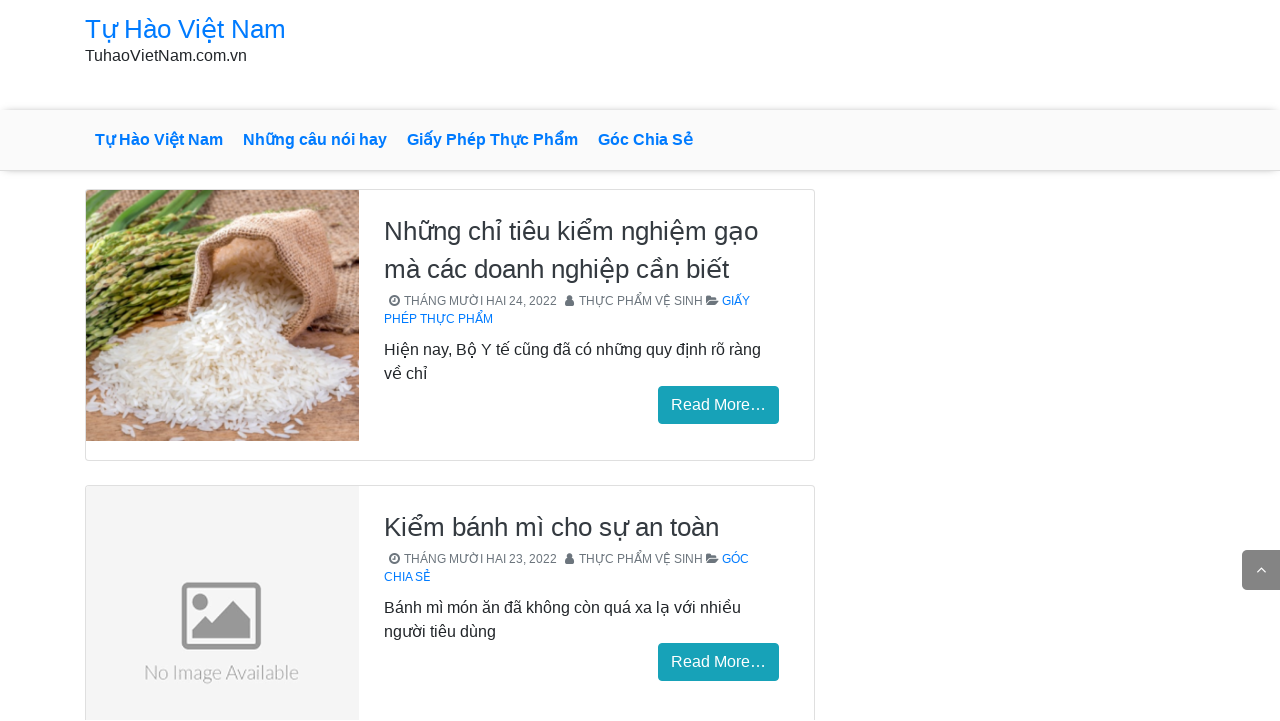

--- FILE ---
content_type: text/html; charset=UTF-8
request_url: https://tuhaovietnam.com.vn/page/9
body_size: 7089
content:
<!doctype html>
<html lang="vi" prefix="og: https://ogp.me/ns#">
<head>
	<meta charset="UTF-8">
	<meta name="viewport" content="width=device-width, initial-scale=1">
	<link rel="profile" href="https://gmpg.org/xfn/11">

	
<!-- Search Engine Optimization by Rank Math - https://s.rankmath.com/home -->
<title>Tự Hào Việt Nam - Page 9 of 13 - TuhaoVietNam.com.vn</title>
<meta name="description" content="TuhaoVietNam.com.vn"/>
<meta name="robots" content="index, follow"/>
<link rel="canonical" href="https://tuhaovietnam.com.vn/page/9" />
<link rel="prev" href="https://tuhaovietnam.com.vn/page/8" />
<link rel="next" href="https://tuhaovietnam.com.vn/page/10" />
<meta property="og:locale" content="vi_VN" />
<meta property="og:type" content="website" />
<meta property="og:title" content="Tự Hào Việt Nam - Page 9 of 13 - TuhaoVietNam.com.vn" />
<meta property="og:description" content="TuhaoVietNam.com.vn" />
<meta property="og:url" content="https://tuhaovietnam.com.vn/page/9" />
<meta property="og:site_name" content="Tự Hào Việt Nam" />
<meta name="twitter:card" content="summary_large_image" />
<meta name="twitter:title" content="Tự Hào Việt Nam - Page 9 of 13 - TuhaoVietNam.com.vn" />
<meta name="twitter:description" content="TuhaoVietNam.com.vn" />
<script type="application/ld+json" class="rank-math-schema">{"@context":"https://schema.org","@graph":[{"@type":"Organization","@id":"https://tuhaovietnam.com.vn/#organization","name":"T\u1ef1 H\u00e0o Vi\u1ec7t Nam","url":"https://tuhaovietnam.com.vn"},{"@type":"WebSite","@id":"https://tuhaovietnam.com.vn/#website","url":"https://tuhaovietnam.com.vn","name":"T\u1ef1 H\u00e0o Vi\u1ec7t Nam","publisher":{"@id":"https://tuhaovietnam.com.vn/#organization"},"inLanguage":"vi"},{"@type":"CollectionPage","@id":"https://tuhaovietnam.com.vn/page/9#webpage","url":"https://tuhaovietnam.com.vn/page/9","name":"T\u1ef1 H\u00e0o Vi\u1ec7t Nam - Page 9 of 13 - TuhaoVietNam.com.vn","about":{"@id":"https://tuhaovietnam.com.vn/#organization"},"isPartOf":{"@id":"https://tuhaovietnam.com.vn/#website"},"inLanguage":"vi"}]}</script>
<!-- /Rank Math WordPress SEO plugin -->

<link rel="alternate" type="application/rss+xml" title="Dòng thông tin Tự Hào Việt Nam &raquo;" href="https://tuhaovietnam.com.vn/feed" />
<link rel="alternate" type="application/rss+xml" title="Dòng phản hồi Tự Hào Việt Nam &raquo;" href="https://tuhaovietnam.com.vn/comments/feed" />
<script type="text/javascript">
window._wpemojiSettings = {"baseUrl":"https:\/\/s.w.org\/images\/core\/emoji\/14.0.0\/72x72\/","ext":".png","svgUrl":"https:\/\/s.w.org\/images\/core\/emoji\/14.0.0\/svg\/","svgExt":".svg","source":{"concatemoji":"https:\/\/tuhaovietnam.com.vn\/wp-includes\/js\/wp-emoji-release.min.js?ver=6.1.9"}};
/*! This file is auto-generated */
!function(e,a,t){var n,r,o,i=a.createElement("canvas"),p=i.getContext&&i.getContext("2d");function s(e,t){var a=String.fromCharCode,e=(p.clearRect(0,0,i.width,i.height),p.fillText(a.apply(this,e),0,0),i.toDataURL());return p.clearRect(0,0,i.width,i.height),p.fillText(a.apply(this,t),0,0),e===i.toDataURL()}function c(e){var t=a.createElement("script");t.src=e,t.defer=t.type="text/javascript",a.getElementsByTagName("head")[0].appendChild(t)}for(o=Array("flag","emoji"),t.supports={everything:!0,everythingExceptFlag:!0},r=0;r<o.length;r++)t.supports[o[r]]=function(e){if(p&&p.fillText)switch(p.textBaseline="top",p.font="600 32px Arial",e){case"flag":return s([127987,65039,8205,9895,65039],[127987,65039,8203,9895,65039])?!1:!s([55356,56826,55356,56819],[55356,56826,8203,55356,56819])&&!s([55356,57332,56128,56423,56128,56418,56128,56421,56128,56430,56128,56423,56128,56447],[55356,57332,8203,56128,56423,8203,56128,56418,8203,56128,56421,8203,56128,56430,8203,56128,56423,8203,56128,56447]);case"emoji":return!s([129777,127995,8205,129778,127999],[129777,127995,8203,129778,127999])}return!1}(o[r]),t.supports.everything=t.supports.everything&&t.supports[o[r]],"flag"!==o[r]&&(t.supports.everythingExceptFlag=t.supports.everythingExceptFlag&&t.supports[o[r]]);t.supports.everythingExceptFlag=t.supports.everythingExceptFlag&&!t.supports.flag,t.DOMReady=!1,t.readyCallback=function(){t.DOMReady=!0},t.supports.everything||(n=function(){t.readyCallback()},a.addEventListener?(a.addEventListener("DOMContentLoaded",n,!1),e.addEventListener("load",n,!1)):(e.attachEvent("onload",n),a.attachEvent("onreadystatechange",function(){"complete"===a.readyState&&t.readyCallback()})),(e=t.source||{}).concatemoji?c(e.concatemoji):e.wpemoji&&e.twemoji&&(c(e.twemoji),c(e.wpemoji)))}(window,document,window._wpemojiSettings);
</script>
<style type="text/css">
img.wp-smiley,
img.emoji {
	display: inline !important;
	border: none !important;
	box-shadow: none !important;
	height: 1em !important;
	width: 1em !important;
	margin: 0 0.07em !important;
	vertical-align: -0.1em !important;
	background: none !important;
	padding: 0 !important;
}
</style>
	<link rel='stylesheet' id='wp-block-library-css' href='https://tuhaovietnam.com.vn/wp-includes/css/dist/block-library/style.min.css?ver=6.1.9' type='text/css' media='all' />
<link rel='stylesheet' id='classic-theme-styles-css' href='https://tuhaovietnam.com.vn/wp-includes/css/classic-themes.min.css?ver=1' type='text/css' media='all' />
<style id='global-styles-inline-css' type='text/css'>
body{--wp--preset--color--black: #000000;--wp--preset--color--cyan-bluish-gray: #abb8c3;--wp--preset--color--white: #ffffff;--wp--preset--color--pale-pink: #f78da7;--wp--preset--color--vivid-red: #cf2e2e;--wp--preset--color--luminous-vivid-orange: #ff6900;--wp--preset--color--luminous-vivid-amber: #fcb900;--wp--preset--color--light-green-cyan: #7bdcb5;--wp--preset--color--vivid-green-cyan: #00d084;--wp--preset--color--pale-cyan-blue: #8ed1fc;--wp--preset--color--vivid-cyan-blue: #0693e3;--wp--preset--color--vivid-purple: #9b51e0;--wp--preset--gradient--vivid-cyan-blue-to-vivid-purple: linear-gradient(135deg,rgba(6,147,227,1) 0%,rgb(155,81,224) 100%);--wp--preset--gradient--light-green-cyan-to-vivid-green-cyan: linear-gradient(135deg,rgb(122,220,180) 0%,rgb(0,208,130) 100%);--wp--preset--gradient--luminous-vivid-amber-to-luminous-vivid-orange: linear-gradient(135deg,rgba(252,185,0,1) 0%,rgba(255,105,0,1) 100%);--wp--preset--gradient--luminous-vivid-orange-to-vivid-red: linear-gradient(135deg,rgba(255,105,0,1) 0%,rgb(207,46,46) 100%);--wp--preset--gradient--very-light-gray-to-cyan-bluish-gray: linear-gradient(135deg,rgb(238,238,238) 0%,rgb(169,184,195) 100%);--wp--preset--gradient--cool-to-warm-spectrum: linear-gradient(135deg,rgb(74,234,220) 0%,rgb(151,120,209) 20%,rgb(207,42,186) 40%,rgb(238,44,130) 60%,rgb(251,105,98) 80%,rgb(254,248,76) 100%);--wp--preset--gradient--blush-light-purple: linear-gradient(135deg,rgb(255,206,236) 0%,rgb(152,150,240) 100%);--wp--preset--gradient--blush-bordeaux: linear-gradient(135deg,rgb(254,205,165) 0%,rgb(254,45,45) 50%,rgb(107,0,62) 100%);--wp--preset--gradient--luminous-dusk: linear-gradient(135deg,rgb(255,203,112) 0%,rgb(199,81,192) 50%,rgb(65,88,208) 100%);--wp--preset--gradient--pale-ocean: linear-gradient(135deg,rgb(255,245,203) 0%,rgb(182,227,212) 50%,rgb(51,167,181) 100%);--wp--preset--gradient--electric-grass: linear-gradient(135deg,rgb(202,248,128) 0%,rgb(113,206,126) 100%);--wp--preset--gradient--midnight: linear-gradient(135deg,rgb(2,3,129) 0%,rgb(40,116,252) 100%);--wp--preset--duotone--dark-grayscale: url('#wp-duotone-dark-grayscale');--wp--preset--duotone--grayscale: url('#wp-duotone-grayscale');--wp--preset--duotone--purple-yellow: url('#wp-duotone-purple-yellow');--wp--preset--duotone--blue-red: url('#wp-duotone-blue-red');--wp--preset--duotone--midnight: url('#wp-duotone-midnight');--wp--preset--duotone--magenta-yellow: url('#wp-duotone-magenta-yellow');--wp--preset--duotone--purple-green: url('#wp-duotone-purple-green');--wp--preset--duotone--blue-orange: url('#wp-duotone-blue-orange');--wp--preset--font-size--small: 13px;--wp--preset--font-size--medium: 20px;--wp--preset--font-size--large: 36px;--wp--preset--font-size--x-large: 42px;--wp--preset--spacing--20: 0.44rem;--wp--preset--spacing--30: 0.67rem;--wp--preset--spacing--40: 1rem;--wp--preset--spacing--50: 1.5rem;--wp--preset--spacing--60: 2.25rem;--wp--preset--spacing--70: 3.38rem;--wp--preset--spacing--80: 5.06rem;}:where(.is-layout-flex){gap: 0.5em;}body .is-layout-flow > .alignleft{float: left;margin-inline-start: 0;margin-inline-end: 2em;}body .is-layout-flow > .alignright{float: right;margin-inline-start: 2em;margin-inline-end: 0;}body .is-layout-flow > .aligncenter{margin-left: auto !important;margin-right: auto !important;}body .is-layout-constrained > .alignleft{float: left;margin-inline-start: 0;margin-inline-end: 2em;}body .is-layout-constrained > .alignright{float: right;margin-inline-start: 2em;margin-inline-end: 0;}body .is-layout-constrained > .aligncenter{margin-left: auto !important;margin-right: auto !important;}body .is-layout-constrained > :where(:not(.alignleft):not(.alignright):not(.alignfull)){max-width: var(--wp--style--global--content-size);margin-left: auto !important;margin-right: auto !important;}body .is-layout-constrained > .alignwide{max-width: var(--wp--style--global--wide-size);}body .is-layout-flex{display: flex;}body .is-layout-flex{flex-wrap: wrap;align-items: center;}body .is-layout-flex > *{margin: 0;}:where(.wp-block-columns.is-layout-flex){gap: 2em;}.has-black-color{color: var(--wp--preset--color--black) !important;}.has-cyan-bluish-gray-color{color: var(--wp--preset--color--cyan-bluish-gray) !important;}.has-white-color{color: var(--wp--preset--color--white) !important;}.has-pale-pink-color{color: var(--wp--preset--color--pale-pink) !important;}.has-vivid-red-color{color: var(--wp--preset--color--vivid-red) !important;}.has-luminous-vivid-orange-color{color: var(--wp--preset--color--luminous-vivid-orange) !important;}.has-luminous-vivid-amber-color{color: var(--wp--preset--color--luminous-vivid-amber) !important;}.has-light-green-cyan-color{color: var(--wp--preset--color--light-green-cyan) !important;}.has-vivid-green-cyan-color{color: var(--wp--preset--color--vivid-green-cyan) !important;}.has-pale-cyan-blue-color{color: var(--wp--preset--color--pale-cyan-blue) !important;}.has-vivid-cyan-blue-color{color: var(--wp--preset--color--vivid-cyan-blue) !important;}.has-vivid-purple-color{color: var(--wp--preset--color--vivid-purple) !important;}.has-black-background-color{background-color: var(--wp--preset--color--black) !important;}.has-cyan-bluish-gray-background-color{background-color: var(--wp--preset--color--cyan-bluish-gray) !important;}.has-white-background-color{background-color: var(--wp--preset--color--white) !important;}.has-pale-pink-background-color{background-color: var(--wp--preset--color--pale-pink) !important;}.has-vivid-red-background-color{background-color: var(--wp--preset--color--vivid-red) !important;}.has-luminous-vivid-orange-background-color{background-color: var(--wp--preset--color--luminous-vivid-orange) !important;}.has-luminous-vivid-amber-background-color{background-color: var(--wp--preset--color--luminous-vivid-amber) !important;}.has-light-green-cyan-background-color{background-color: var(--wp--preset--color--light-green-cyan) !important;}.has-vivid-green-cyan-background-color{background-color: var(--wp--preset--color--vivid-green-cyan) !important;}.has-pale-cyan-blue-background-color{background-color: var(--wp--preset--color--pale-cyan-blue) !important;}.has-vivid-cyan-blue-background-color{background-color: var(--wp--preset--color--vivid-cyan-blue) !important;}.has-vivid-purple-background-color{background-color: var(--wp--preset--color--vivid-purple) !important;}.has-black-border-color{border-color: var(--wp--preset--color--black) !important;}.has-cyan-bluish-gray-border-color{border-color: var(--wp--preset--color--cyan-bluish-gray) !important;}.has-white-border-color{border-color: var(--wp--preset--color--white) !important;}.has-pale-pink-border-color{border-color: var(--wp--preset--color--pale-pink) !important;}.has-vivid-red-border-color{border-color: var(--wp--preset--color--vivid-red) !important;}.has-luminous-vivid-orange-border-color{border-color: var(--wp--preset--color--luminous-vivid-orange) !important;}.has-luminous-vivid-amber-border-color{border-color: var(--wp--preset--color--luminous-vivid-amber) !important;}.has-light-green-cyan-border-color{border-color: var(--wp--preset--color--light-green-cyan) !important;}.has-vivid-green-cyan-border-color{border-color: var(--wp--preset--color--vivid-green-cyan) !important;}.has-pale-cyan-blue-border-color{border-color: var(--wp--preset--color--pale-cyan-blue) !important;}.has-vivid-cyan-blue-border-color{border-color: var(--wp--preset--color--vivid-cyan-blue) !important;}.has-vivid-purple-border-color{border-color: var(--wp--preset--color--vivid-purple) !important;}.has-vivid-cyan-blue-to-vivid-purple-gradient-background{background: var(--wp--preset--gradient--vivid-cyan-blue-to-vivid-purple) !important;}.has-light-green-cyan-to-vivid-green-cyan-gradient-background{background: var(--wp--preset--gradient--light-green-cyan-to-vivid-green-cyan) !important;}.has-luminous-vivid-amber-to-luminous-vivid-orange-gradient-background{background: var(--wp--preset--gradient--luminous-vivid-amber-to-luminous-vivid-orange) !important;}.has-luminous-vivid-orange-to-vivid-red-gradient-background{background: var(--wp--preset--gradient--luminous-vivid-orange-to-vivid-red) !important;}.has-very-light-gray-to-cyan-bluish-gray-gradient-background{background: var(--wp--preset--gradient--very-light-gray-to-cyan-bluish-gray) !important;}.has-cool-to-warm-spectrum-gradient-background{background: var(--wp--preset--gradient--cool-to-warm-spectrum) !important;}.has-blush-light-purple-gradient-background{background: var(--wp--preset--gradient--blush-light-purple) !important;}.has-blush-bordeaux-gradient-background{background: var(--wp--preset--gradient--blush-bordeaux) !important;}.has-luminous-dusk-gradient-background{background: var(--wp--preset--gradient--luminous-dusk) !important;}.has-pale-ocean-gradient-background{background: var(--wp--preset--gradient--pale-ocean) !important;}.has-electric-grass-gradient-background{background: var(--wp--preset--gradient--electric-grass) !important;}.has-midnight-gradient-background{background: var(--wp--preset--gradient--midnight) !important;}.has-small-font-size{font-size: var(--wp--preset--font-size--small) !important;}.has-medium-font-size{font-size: var(--wp--preset--font-size--medium) !important;}.has-large-font-size{font-size: var(--wp--preset--font-size--large) !important;}.has-x-large-font-size{font-size: var(--wp--preset--font-size--x-large) !important;}
.wp-block-navigation a:where(:not(.wp-element-button)){color: inherit;}
:where(.wp-block-columns.is-layout-flex){gap: 2em;}
.wp-block-pullquote{font-size: 1.5em;line-height: 1.6;}
</style>
<link rel='stylesheet' id='optimize-style-css' href='https://tuhaovietnam.com.vn/wp-content/themes/optimize/style.css?ver=6.1.9' type='text/css' media='all' />
<link rel='stylesheet' id='bootstrap-min-css-css' href='https://tuhaovietnam.com.vn/wp-content/themes/optimize/css/bootstrap.min.css?ver=6.1.9' type='text/css' media='all' />
<link rel='stylesheet' id='bootstrap-grid-min-css-css' href='https://tuhaovietnam.com.vn/wp-content/themes/optimize/css/bootstrap-grid.min.css?ver=6.1.9' type='text/css' media='all' />
<link rel='stylesheet' id='font-awesome-css' href='https://tuhaovietnam.com.vn/wp-content/themes/optimize/css/font-awesome.min.css?ver=6.1.9' type='text/css' media='all' />
<link rel="https://api.w.org/" href="https://tuhaovietnam.com.vn/wp-json/" /><link rel="EditURI" type="application/rsd+xml" title="RSD" href="https://tuhaovietnam.com.vn/xmlrpc.php?rsd" />
<link rel="wlwmanifest" type="application/wlwmanifest+xml" href="https://tuhaovietnam.com.vn/wp-includes/wlwmanifest.xml" />
<meta name="generator" content="WordPress 6.1.9" />
</head>

<body class="home blog paged paged-9 hfeed no-sidebar">
<div id="page" class="site">
	<a class="skip-link screen-reader-text" href="#content">Skip to content</a>
	<header id="masthead" class="site-header">
	<div class="container">
	<div class="row">
	<div class="col-md-5">
	<div class="site-branding">
							<h1 class="site-title"><a href="https://tuhaovietnam.com.vn/" rel="home">Tự Hào Việt Nam</a></h1>
											<p class="site-description">TuhaoVietNam.com.vn</p>			
			  
		</div><!-- .site-branding -->
		</div>
		<div class="col-md-7">
								</div>		
</div>		
</div>		
	</header><!-- #masthead -->
	<nav id="site-navigation" class="main-navigation navbar navbar-expand-lg navbar-light">	
<div class="container">		
		<button class="navbar-toggler" type="button" data-toggle="collapse" data-target="#optimizeprimary" aria-controls="optimizeprimary" aria-expanded="false" aria-label="Toggle navigation">
          <span class="navbar-toggler-icon"></span>
        </button>
		
			<div id="optimizeprimary" class="collapse navbar-collapse justify-content-md-left"><ul id="primary-menu" class="menuTest"><li id="menu-item-239" class="menu-item menu-item-type-custom menu-item-object-custom current-menu-item menu-item-home menu-item-239"><a href="https://tuhaovietnam.com.vn/">Tự Hào Việt Nam</a></li>
<li id="menu-item-8" class="menu-item menu-item-type-taxonomy menu-item-object-category menu-item-8"><a href="https://tuhaovietnam.com.vn/nhung-cau-noi-hay">Những câu nói hay</a></li>
<li id="menu-item-470" class="menu-item menu-item-type-taxonomy menu-item-object-category menu-item-470"><a href="https://tuhaovietnam.com.vn/giay-phep-thuc-pham">Giấy Phép Thực Phẩm</a></li>
<li id="menu-item-9" class="menu-item menu-item-type-taxonomy menu-item-object-category menu-item-9"><a href="https://tuhaovietnam.com.vn/goc-chia-se">Góc Chia Sẻ</a></li>
</ul></div>		 </div>
		</nav><!-- #site-navigation -->	
	<div id="content" class="site-content">
	<div class="container">
		<div class="row"><div class="col-md-8">
   <div class="card flex-md-row mb-4 box-shadow h-md-250">
		<div class="col-md-5 thumbnail">
			<img width="300" height="275" src="https://tuhaovietnam.com.vn/wp-content/uploads/2022/12/Kiem-nghiem-gao-gop-phan-xay-dung-thi-truong-voi-cac-thuc-pham-sach-300x275.png" class="attachment-optimize-defaultthumb size-optimize-defaultthumb wp-post-image" alt="" decoding="async" />			</div>
            <div class="col-md-7 card-body d-flex flex-column align-items-start post-desc">
              <h2 class="mb-0">
				<a class="text-dark"title="Những chỉ tiêu kiểm nghiệm gạo mà các doanh nghiệp cần biết" href="https://tuhaovietnam.com.vn/giay-phep-thuc-pham/nhung-chi-tieu-kiem-nghiem-gao-ma-cac-doanh-nghiep-can-biet" rel="bookmark">Những chỉ tiêu kiểm nghiệm gạo mà các doanh nghiệp cần biết</a>
              </h2>
              <div class="mb-1 text-muted meta"><span itemprop="datePublished" class="timestamp updated">Tháng Mười Hai 24, 2022</span>  <span class="author vcard" itemprop="author" itemtype="http://schema.org/Person"><span class="fn">Thực Phẩm Vệ Sinh</span></span> <i class="fa fa-folder-open"></i> <a href="https://tuhaovietnam.com.vn/giay-phep-thuc-pham" rel="category tag">Giấy Phép Thực Phẩm</a></div>
              <p>Hiện nay, Bộ Y tế cũng đã có những quy định rõ ràng về chỉ<a class="readmore btn btn-info" href="https://tuhaovietnam.com.vn/giay-phep-thuc-pham/nhung-chi-tieu-kiem-nghiem-gao-ma-cac-doanh-nghiep-can-biet" rel="nofollow">Read More&#8230;</a></p>
           
    </div>
</div>   <div class="card flex-md-row mb-4 box-shadow h-md-250">
		<div class="col-md-5 thumbnail">
			<img class="card-img-right flex-auto d-none d-md-block" src="https://tuhaovietnam.com.vn/wp-content/themes/optimize/images/noimage.png" data-holder-rendered="true"/>			</div>
            <div class="col-md-7 card-body d-flex flex-column align-items-start post-desc">
              <h2 class="mb-0">
				<a class="text-dark"title="Kiểm bánh mì cho sự an toàn" href="https://tuhaovietnam.com.vn/goc-chia-se/kiem-banh-mi-cho-su-an-toan" rel="bookmark">Kiểm bánh mì cho sự an toàn</a>
              </h2>
              <div class="mb-1 text-muted meta"><span itemprop="datePublished" class="timestamp updated">Tháng Mười Hai 23, 2022</span>  <span class="author vcard" itemprop="author" itemtype="http://schema.org/Person"><span class="fn">Thực Phẩm Vệ Sinh</span></span> <i class="fa fa-folder-open"></i> <a href="https://tuhaovietnam.com.vn/goc-chia-se" rel="category tag">Góc Chia Sẻ</a></div>
              <p>Bánh mì món ăn đã không còn quá xa lạ với nhiều người tiêu dùng<a class="readmore btn btn-info" href="https://tuhaovietnam.com.vn/goc-chia-se/kiem-banh-mi-cho-su-an-toan" rel="nofollow">Read More&#8230;</a></p>
           
    </div>
</div>   <div class="card flex-md-row mb-4 box-shadow h-md-250">
		<div class="col-md-5 thumbnail">
			<img width="300" height="275" src="https://tuhaovietnam.com.vn/wp-content/uploads/2022/12/Ho-so-kiem-nghiem-thit-ca-300x275.png" class="attachment-optimize-defaultthumb size-optimize-defaultthumb wp-post-image" alt="" decoding="async" loading="lazy" />			</div>
            <div class="col-md-7 card-body d-flex flex-column align-items-start post-desc">
              <h2 class="mb-0">
				<a class="text-dark"title="Quá trình kiểm thịt cá an toàn cho người dùng" href="https://tuhaovietnam.com.vn/giay-phep-thuc-pham/qua-trinh-kiem-thit-ca-an-toan-cho-nguoi-dung" rel="bookmark">Quá trình kiểm thịt cá an toàn cho người dùng</a>
              </h2>
              <div class="mb-1 text-muted meta"><span itemprop="datePublished" class="timestamp updated">Tháng Mười Hai 23, 2022</span>  <span class="author vcard" itemprop="author" itemtype="http://schema.org/Person"><span class="fn">Thực Phẩm Vệ Sinh</span></span> <i class="fa fa-folder-open"></i> <a href="https://tuhaovietnam.com.vn/giay-phep-thuc-pham" rel="category tag">Giấy Phép Thực Phẩm</a></div>
              <p>Kiểm thịt cá&nbsp;thực sự quan trọng, cần thiết cho những ai đang muốn kinh doanh.<a class="readmore btn btn-info" href="https://tuhaovietnam.com.vn/giay-phep-thuc-pham/qua-trinh-kiem-thit-ca-an-toan-cho-nguoi-dung" rel="nofollow">Read More&#8230;</a></p>
           
    </div>
</div>   <div class="card flex-md-row mb-4 box-shadow h-md-250">
		<div class="col-md-5 thumbnail">
			<img width="300" height="275" src="https://tuhaovietnam.com.vn/wp-content/uploads/2022/12/San-pham-cao-cap-300x275.png" class="attachment-optimize-defaultthumb size-optimize-defaultthumb wp-post-image" alt="" decoding="async" loading="lazy" />			</div>
            <div class="col-md-7 card-body d-flex flex-column align-items-start post-desc">
              <h2 class="mb-0">
				<a class="text-dark"title="Công bố nước uống đóng bình cực kỳ đơn giản, dễ dàng theo tiêu chuẩn 2022" href="https://tuhaovietnam.com.vn/giay-phep-thuc-pham/cong-bo-nuoc-uong-dong-binh-cuc-ky-don-gian-de-dang-theo-tieu-chuan-2022" rel="bookmark">Công bố nước uống đóng bình cực kỳ đơn giản, dễ dàng theo tiêu chuẩn 2022</a>
              </h2>
              <div class="mb-1 text-muted meta"><span itemprop="datePublished" class="timestamp updated">Tháng Mười Hai 20, 2022</span>  <span class="author vcard" itemprop="author" itemtype="http://schema.org/Person"><span class="fn">Thực Phẩm Vệ Sinh</span></span> <i class="fa fa-folder-open"></i> <a href="https://tuhaovietnam.com.vn/giay-phep-thuc-pham" rel="category tag">Giấy Phép Thực Phẩm</a></div>
              <p>Nước uống không rõ nguồn gốc, nguy hại trên thị trường cực nhiều. Nên nếu<a class="readmore btn btn-info" href="https://tuhaovietnam.com.vn/giay-phep-thuc-pham/cong-bo-nuoc-uong-dong-binh-cuc-ky-don-gian-de-dang-theo-tieu-chuan-2022" rel="nofollow">Read More&#8230;</a></p>
           
    </div>
</div>   <div class="card flex-md-row mb-4 box-shadow h-md-250">
		<div class="col-md-5 thumbnail">
			<img width="300" height="275" src="https://tuhaovietnam.com.vn/wp-content/uploads/2022/12/Dich-vu-kiem-nghiem-banh-trung-thu-300x275.png" class="attachment-optimize-defaultthumb size-optimize-defaultthumb wp-post-image" alt="" decoding="async" loading="lazy" />			</div>
            <div class="col-md-7 card-body d-flex flex-column align-items-start post-desc">
              <h2 class="mb-0">
				<a class="text-dark"title="Dịch vụ công bố bánh trung thu trọn gói uy tín" href="https://tuhaovietnam.com.vn/giay-phep-thuc-pham/dich-vu-cong-bo-banh-trung-thu-tron-goi-uy-tin" rel="bookmark">Dịch vụ công bố bánh trung thu trọn gói uy tín</a>
              </h2>
              <div class="mb-1 text-muted meta"><span itemprop="datePublished" class="timestamp updated">Tháng Mười Hai 20, 2022</span>  <span class="author vcard" itemprop="author" itemtype="http://schema.org/Person"><span class="fn">Thực Phẩm Vệ Sinh</span></span> <i class="fa fa-folder-open"></i> <a href="https://tuhaovietnam.com.vn/giay-phep-thuc-pham" rel="category tag">Giấy Phép Thực Phẩm</a></div>
              <p>Hiện nay dịch vụ công bố bánh trung thu được chú trọng hơn trước kia rất nhiều.<a class="readmore btn btn-info" href="https://tuhaovietnam.com.vn/giay-phep-thuc-pham/dich-vu-cong-bo-banh-trung-thu-tron-goi-uy-tin" rel="nofollow">Read More&#8230;</a></p>
           
    </div>
</div>   <div class="card flex-md-row mb-4 box-shadow h-md-250">
		<div class="col-md-5 thumbnail">
			<img width="300" height="275" src="https://tuhaovietnam.com.vn/wp-content/uploads/2022/12/San-pham-chat-luong-vi-suc-khoe-300x275.png" class="attachment-optimize-defaultthumb size-optimize-defaultthumb wp-post-image" alt="" decoding="async" loading="lazy" />			</div>
            <div class="col-md-7 card-body d-flex flex-column align-items-start post-desc">
              <h2 class="mb-0">
				<a class="text-dark"title="Công bố nước Yến như thế nào? Thủ tục ra sao?" href="https://tuhaovietnam.com.vn/giay-phep-thuc-pham/cong-bo-nuoc-yen-nhu-the-nao" rel="bookmark">Công bố nước Yến như thế nào? Thủ tục ra sao?</a>
              </h2>
              <div class="mb-1 text-muted meta"><span itemprop="datePublished" class="timestamp updated">Tháng Mười Hai 19, 2022</span>  <span class="author vcard" itemprop="author" itemtype="http://schema.org/Person"><span class="fn">Thực Phẩm Vệ Sinh</span></span> <i class="fa fa-folder-open"></i> <a href="https://tuhaovietnam.com.vn/giay-phep-thuc-pham" rel="category tag">Giấy Phép Thực Phẩm</a></div>
              <p>Kinh doanh Yến sào, Yến tổ luôn mang tới nguồn lợi cực kỳ cao, cũng<a class="readmore btn btn-info" href="https://tuhaovietnam.com.vn/giay-phep-thuc-pham/cong-bo-nuoc-yen-nhu-the-nao" rel="nofollow">Read More&#8230;</a></p>
           
    </div>
</div>   <div class="card flex-md-row mb-4 box-shadow h-md-250">
		<div class="col-md-5 thumbnail">
			<img width="300" height="275" src="https://tuhaovietnam.com.vn/wp-content/uploads/2022/12/Ho-so-cong-bo-banh-300x275.png" class="attachment-optimize-defaultthumb size-optimize-defaultthumb wp-post-image" alt="" decoding="async" loading="lazy" />			</div>
            <div class="col-md-7 card-body d-flex flex-column align-items-start post-desc">
              <h2 class="mb-0">
				<a class="text-dark"title="Điều cần biết trong quy định công bố bánh" href="https://tuhaovietnam.com.vn/giay-phep-thuc-pham/dieu-can-biet-trong-quy-dinh-cong-bo-banh" rel="bookmark">Điều cần biết trong quy định công bố bánh</a>
              </h2>
              <div class="mb-1 text-muted meta"><span itemprop="datePublished" class="timestamp updated">Tháng Mười Hai 19, 2022</span>  <span class="author vcard" itemprop="author" itemtype="http://schema.org/Person"><span class="fn">Thực Phẩm Vệ Sinh</span></span> <i class="fa fa-folder-open"></i> <a href="https://tuhaovietnam.com.vn/giay-phep-thuc-pham" rel="category tag">Giấy Phép Thực Phẩm</a></div>
              <p>Bánh nằm trong nhóm thực phẩm phải bảo đảm an toàn thực phẩm mới được<a class="readmore btn btn-info" href="https://tuhaovietnam.com.vn/giay-phep-thuc-pham/dieu-can-biet-trong-quy-dinh-cong-bo-banh" rel="nofollow">Read More&#8230;</a></p>
           
    </div>
</div>   <div class="card flex-md-row mb-4 box-shadow h-md-250">
		<div class="col-md-5 thumbnail">
			<img width="300" height="275" src="https://tuhaovietnam.com.vn/wp-content/uploads/2022/12/TCCL-ho-tro-cap-phep-com-chay-300x275.png" class="attachment-optimize-defaultthumb size-optimize-defaultthumb wp-post-image" alt="" decoding="async" loading="lazy" />			</div>
            <div class="col-md-7 card-body d-flex flex-column align-items-start post-desc">
              <h2 class="mb-0">
				<a class="text-dark"title="Công bố cơm cháy có khó không? Gồm những công đoạn nào?" href="https://tuhaovietnam.com.vn/giay-phep-thuc-pham/cong-bo-com-chay-co-kho-khong-gom-nhung-cong-doan-nao" rel="bookmark">Công bố cơm cháy có khó không? Gồm những công đoạn nào?</a>
              </h2>
              <div class="mb-1 text-muted meta"><span itemprop="datePublished" class="timestamp updated">Tháng Mười Hai 13, 2022</span>  <span class="author vcard" itemprop="author" itemtype="http://schema.org/Person"><span class="fn">Thực Phẩm Vệ Sinh</span></span> <i class="fa fa-folder-open"></i> <a href="https://tuhaovietnam.com.vn/giay-phep-thuc-pham" rel="category tag">Giấy Phép Thực Phẩm</a></div>
              <p>Các cửa hàng, đơn vị kinh doanh thực phẩm ngày càng xuất hiện nhiều. Có<a class="readmore btn btn-info" href="https://tuhaovietnam.com.vn/giay-phep-thuc-pham/cong-bo-com-chay-co-kho-khong-gom-nhung-cong-doan-nao" rel="nofollow">Read More&#8230;</a></p>
           
    </div>
</div>   <div class="card flex-md-row mb-4 box-shadow h-md-250">
		<div class="col-md-5 thumbnail">
			<img width="300" height="275" src="https://tuhaovietnam.com.vn/wp-content/uploads/2022/12/Nhung-luu-y-khi-thuc-hien-thu-tuc-tu-cong-bo-tieu-chuan-san-pham-300x275.jpg" class="attachment-optimize-defaultthumb size-optimize-defaultthumb wp-post-image" alt="" decoding="async" loading="lazy" />			</div>
            <div class="col-md-7 card-body d-flex flex-column align-items-start post-desc">
              <h2 class="mb-0">
				<a class="text-dark"title="Thủ Tục Tư Vấn Tự Công Bố Tiêu Chuẩn Sản Phẩm 2022" href="https://tuhaovietnam.com.vn/giay-phep-thuc-pham/thu-tuc-tu-van-tu-cong-bo-tieu-chuan-san-pham" rel="bookmark">Thủ Tục Tư Vấn Tự Công Bố Tiêu Chuẩn Sản Phẩm 2022</a>
              </h2>
              <div class="mb-1 text-muted meta"><span itemprop="datePublished" class="timestamp updated">Tháng Mười Hai 13, 2022</span>  <span class="author vcard" itemprop="author" itemtype="http://schema.org/Person"><span class="fn">Thực Phẩm Vệ Sinh</span></span> <i class="fa fa-folder-open"></i> <a href="https://tuhaovietnam.com.vn/giay-phep-thuc-pham" rel="category tag">Giấy Phép Thực Phẩm</a></div>
              <p>Nếu như trước đây, tất cả sản phẩm đều cần phải đăng ký bản công<a class="readmore btn btn-info" href="https://tuhaovietnam.com.vn/giay-phep-thuc-pham/thu-tuc-tu-van-tu-cong-bo-tieu-chuan-san-pham" rel="nofollow">Read More&#8230;</a></p>
           
    </div>
</div>   <div class="card flex-md-row mb-4 box-shadow h-md-250">
		<div class="col-md-5 thumbnail">
			<img width="300" height="275" src="https://tuhaovietnam.com.vn/wp-content/uploads/2022/12/Dieu-kien-dam-bao-an-toan-thuc-pham-300x275.png" class="attachment-optimize-defaultthumb size-optimize-defaultthumb wp-post-image" alt="" decoding="async" loading="lazy" />			</div>
            <div class="col-md-7 card-body d-flex flex-column align-items-start post-desc">
              <h2 class="mb-0">
				<a class="text-dark"title="Thủ tục xin giấy phép an toàn thực phẩm sản xuất thịt" href="https://tuhaovietnam.com.vn/giay-phep-thuc-pham/thu-tuc-xin-giay-phep-an-toan-thuc-pham-san-xuat-thit" rel="bookmark">Thủ tục xin giấy phép an toàn thực phẩm sản xuất thịt</a>
              </h2>
              <div class="mb-1 text-muted meta"><span itemprop="datePublished" class="timestamp updated">Tháng Mười Hai 12, 2022</span>  <span class="author vcard" itemprop="author" itemtype="http://schema.org/Person"><span class="fn">Thực Phẩm Vệ Sinh</span></span> <i class="fa fa-folder-open"></i> <a href="https://tuhaovietnam.com.vn/giay-phep-thuc-pham" rel="category tag">Giấy Phép Thực Phẩm</a></div>
              <p>Giấy phép an toàn thực phẩm sản xuất thịt cần phải làm trước khi cho<a class="readmore btn btn-info" href="https://tuhaovietnam.com.vn/giay-phep-thuc-pham/thu-tuc-xin-giay-phep-an-toan-thuc-pham-san-xuat-thit" rel="nofollow">Read More&#8230;</a></p>
           
    </div>
</div><div class="page-navigation"><a class="prev page-numbers" href="https://tuhaovietnam.com.vn/page/8">&laquo; Trang trước</a>
<a class="page-numbers" href="https://tuhaovietnam.com.vn/page/1"><span class="screen-reader-text">Page </span>1</a>
<span class="page-numbers dots">&hellip;</span>
<a class="page-numbers" href="https://tuhaovietnam.com.vn/page/7"><span class="screen-reader-text">Page </span>7</a>
<a class="page-numbers" href="https://tuhaovietnam.com.vn/page/8"><span class="screen-reader-text">Page </span>8</a>
<span aria-current="page" class="page-numbers current"><span class="screen-reader-text">Page </span>9</span>
<a class="page-numbers" href="https://tuhaovietnam.com.vn/page/10"><span class="screen-reader-text">Page </span>10</a>
<a class="page-numbers" href="https://tuhaovietnam.com.vn/page/11"><span class="screen-reader-text">Page </span>11</a>
<span class="page-numbers dots">&hellip;</span>
<a class="page-numbers" href="https://tuhaovietnam.com.vn/page/13"><span class="screen-reader-text">Page </span>13</a>
<a class="next page-numbers" href="https://tuhaovietnam.com.vn/page/10">Trang sau &raquo;</a></div>
</div>
<div class="col-md-4">
	</div>
</div><!-- .row -->
</div><!-- .container -->
	</div><!-- #content -->
<div class="container">
<div class="row">
<div class="col-lg-4 col-md-4 col-sm-12">
		</div> <!-- end div #bottom-menu-left -->
<div class="col-lg-4 col-md-4 col-sm-12">
				</div> <!-- end div #bottom-menu-center -->
<div class="col-lg-4 col-md-4 col-sm-12">
		</div>
</div>
</div>
	<footer id="colophon" class="site-footer">
	<div id="TopMenuSocial" class="socialfb"></div>		
		<div class="site-info">
		<a href="https://tuhaovietnam.com.vn/" title="Tự Hào Việt Nam" >Tự Hào Việt Nam</a> Copyright &#169;  2025 
			<span class="sep"> / </span>
				<a href="https://www.insertcart.com/product/optimize-wp-theme/">Theme by InsertCart.com</a>.		</div><!-- .site-info -->
		
	</footer><!-- #colophon -->
</div><!-- #page -->

<a href="#" class="scrollup backtoup"><i class="fa fa-angle-up"></i></a><script type='text/javascript' src='https://tuhaovietnam.com.vn/wp-content/themes/optimize/js/navigation.js?ver=20151215' id='optimize-navigation-js'></script>
<script type='text/javascript' src='https://tuhaovietnam.com.vn/wp-content/themes/optimize/js/bootstrap.min.js?ver=431' id='bootstrap-min-js-js'></script>
<script type='text/javascript' src='https://tuhaovietnam.com.vn/wp-content/themes/optimize/js/scroll.js?ver=3.2' id='optimize-backtotop-js'></script>
<script type='text/javascript' src='https://tuhaovietnam.com.vn/wp-content/themes/optimize/js/bootstrap.bundle.min.js?ver=431' id='bootstrap-bundle-min-js-js'></script>
<script type='text/javascript' src='https://tuhaovietnam.com.vn/wp-content/themes/optimize/js/skip-link-focus-fix.js?ver=20151215' id='optimize-skip-link-focus-fix-js'></script>

<script defer src="https://static.cloudflareinsights.com/beacon.min.js/vcd15cbe7772f49c399c6a5babf22c1241717689176015" integrity="sha512-ZpsOmlRQV6y907TI0dKBHq9Md29nnaEIPlkf84rnaERnq6zvWvPUqr2ft8M1aS28oN72PdrCzSjY4U6VaAw1EQ==" data-cf-beacon='{"version":"2024.11.0","token":"c208ed47fc7e428dae195ff1ab391dfa","r":1,"server_timing":{"name":{"cfCacheStatus":true,"cfEdge":true,"cfExtPri":true,"cfL4":true,"cfOrigin":true,"cfSpeedBrain":true},"location_startswith":null}}' crossorigin="anonymous"></script>
</body>
</html>


--- FILE ---
content_type: text/css
request_url: https://tuhaovietnam.com.vn/wp-content/themes/optimize/style.css?ver=6.1.9
body_size: 7474
content:
/*!
Theme Name: Optimize
Theme URI: https://www.insertcart.com/product/optimize-wp-theme/
Author: sandy786
Author URI: https://www.insertcart.com
Description: optimize Theme is best WordPress magazine theme for personal and business website technology news or magazine with full features and SEO Optimize theme easily adapts on your mobile and desktop or any other device. Theme comes with lots of customization and connect social media like Facebook, Google+, twitter, pinterest, rss, skype, vimeo, dribbble, flickr, LinkedIn, YouTube and Adsense ready It supports all the awesome WordPress features completely free theme works also for blogging.Some features like floating menu bar with search and share options. WooCommerce eCommerce plugin supported. Working theme demo here https://www.insertcart.com/themes-demo?theme=optimize
Version: 2.1
License: GNU General Public License v2 or later
License URI: LICENSE
Text Domain: optimize
Tags: custom-menu, custom-header, custom-background, custom-colors, one-column, two-columns, right-sidebar, theme-options, threaded-comments, translation-ready, featured-images, footer-widgets, e-commerce, sticky-post, blog, news, featured-image-header, rtl-language-support, grid-layout, post-formats, buddypress, custom-logo

optimize WordPress theme, Copyright (C) 2020 InsertCart
optimize WordPress theme is licensed under the GPL.

optimize is based on Underscores https://underscores.me/, (C) 2012-2017 Automattic, Inc.
Underscores is distributed under the terms of the GNU GPL v2 or later.

Normalizing styles have been helped along thanks to the fine work of
Nicolas Gallagher and Jonathan Neal https://necolas.github.io/normalize.css/
*/
/*--------------------------------------------------------------
>>> TABLE OF CONTENTS:
----------------------------------------------------------------
# Normalize
# Typography
# Elements
# Forms
# Navigation
	## Links
	## Menus
# Accessibility
# Alignments
# Clearings
# Widgets
# Content
	## Posts and pages
	## Comments
# Infinite scroll
# Media
	## Captions
	## Galleries
--------------------------------------------------------------*/
/*--------------------------------------------------------------
# Normalize
--------------------------------------------------------------*/
/* normalize.css v8.0.0 | MIT License | github.com/necolas/normalize.css */

/* Document
	 ========================================================================== */

/**
 * 1. Correct the line height in all browsers.
 * 2. Prevent adjustments of font size after orientation changes in iOS.
 */

html {
	line-height: 1.15; /* 1 */
	-webkit-text-size-adjust: 100%; /* 2 */
}

/* Sections
	 ========================================================================== */

/**
 * Remove the margin in all browsers.
 */

body {
	margin: 0;
}

/**
 * Correct the font size and margin on `h1` elements within `section` and
 * `article` contexts in Chrome, Firefox, and Safari.
 */

h1 {
	font-size: 2em;
	margin: 0.67em 0;
}

/* Grouping content
	 ========================================================================== */

/**
 * 1. Add the correct box sizing in Firefox.
 * 2. Show the overflow in Edge and IE.
 */

hr {
	box-sizing: content-box; /* 1 */
	height: 0; /* 1 */
	overflow: visible; /* 2 */
}

/**
 * 1. Correct the inheritance and scaling of font size in all browsers.
 * 2. Correct the odd `em` font sizing in all browsers.
 */

pre {
	font-family: monospace, monospace; /* 1 */
	font-size: 1em; /* 2 */
}

/* Text-level semantics
	 ========================================================================== */

/**
 * Remove the gray background on active links in IE 10.
 */

a {
	background-color: transparent;
}

/**
 * 1. Remove the bottom border in Chrome 57-
 * 2. Add the correct text decoration in Chrome, Edge, IE, Opera, and Safari.
 */

abbr[title] {
	border-bottom: none; /* 1 */
	text-decoration: underline; /* 2 */
	text-decoration: underline dotted; /* 2 */
}

/**
 * Add the correct font weight in Chrome, Edge, and Safari.
 */

b,
strong {
	font-weight: bolder;
}

/**
 * 1. Correct the inheritance and scaling of font size in all browsers.
 * 2. Correct the odd `em` font sizing in all browsers.
 */

code,
kbd,
samp {
	font-family: monospace, monospace; /* 1 */
	font-size: 1em; /* 2 */
}

/**
 * Add the correct font size in all browsers.
 */

small {
	font-size: 80%;
}

/**
 * Prevent `sub` and `sup` elements from affecting the line height in
 * all browsers.
 */

sub,
sup {
	font-size: 75%;
	line-height: 0;
	position: relative;
	vertical-align: baseline;
}

sub {
	bottom: -0.25em;
}

sup {
	top: -0.5em;
}

/* Embedded content
	 ========================================================================== */

/**
 * Remove the border on images inside links in IE 10.
 */

img {
	border-style: none;
}

/* Forms
	 ========================================================================== */

/**
 * 1. Change the font styles in all browsers.
 * 2. Remove the margin in Firefox and Safari.
 */

button,
input,
optgroup,
select,
textarea {
	font-family: inherit; /* 1 */
	font-size: 100%; /* 1 */
	line-height: 1.15; /* 1 */
	margin: 0; /* 2 */
}

/**
 * Show the overflow in IE.
 * 1. Show the overflow in Edge.
 */

button,
input { /* 1 */
	overflow: visible;
}

/**
 * Remove the inheritance of text transform in Edge, Firefox, and IE.
 * 1. Remove the inheritance of text transform in Firefox.
 */

button,
select { /* 1 */
	text-transform: none;
}

/**
 * Correct the inability to style clickable types in iOS and Safari.
 */

button,
[type="button"],
[type="reset"],
[type="submit"] {
	-webkit-appearance: button;
}

/**
 * Remove the inner border and padding in Firefox.
 */

button::-moz-focus-inner,
[type="button"]::-moz-focus-inner,
[type="reset"]::-moz-focus-inner,
[type="submit"]::-moz-focus-inner {
	border-style: none;
	padding: 0;
}

/**
 * Restore the focus styles unset by the previous rule.
 */

button:-moz-focusring,
[type="button"]:-moz-focusring,
[type="reset"]:-moz-focusring,
[type="submit"]:-moz-focusring {
	outline: 1px dotted ButtonText;
}

/**
 * Correct the padding in Firefox.
 */

fieldset {
	padding: 0.35em 0.75em 0.625em;
}

/**
 * 1. Correct the text wrapping in Edge and IE.
 * 2. Correct the color inheritance from `fieldset` elements in IE.
 * 3. Remove the padding so developers are not caught out when they zero out
 *		`fieldset` elements in all browsers.
 */

legend {
	box-sizing: border-box; /* 1 */
	color: inherit; /* 2 */
	display: table; /* 1 */
	max-width: 100%; /* 1 */
	padding: 0; /* 3 */
	white-space: normal; /* 1 */
}

/**
 * Add the correct vertical alignment in Chrome, Firefox, and Opera.
 */

progress {
	vertical-align: baseline;
}

/**
 * Remove the default vertical scrollbar in IE 10+.
 */

textarea {
	overflow: auto;
}

/**
 * 1. Add the correct box sizing in IE 10.
 * 2. Remove the padding in IE 10.
 */

[type="checkbox"],
[type="radio"] {
	box-sizing: border-box; /* 1 */
	padding: 0; /* 2 */
}

/**
 * Correct the cursor style of increment and decrement buttons in Chrome.
 */

[type="number"]::-webkit-inner-spin-button,
[type="number"]::-webkit-outer-spin-button {
	height: auto;
}

/**
 * 1. Correct the odd appearance in Chrome and Safari.
 * 2. Correct the outline style in Safari.
 */

[type="search"] {
	-webkit-appearance: textfield; /* 1 */
	outline-offset: -2px; /* 2 */
}

/**
 * Remove the inner padding in Chrome and Safari on macOS.
 */

[type="search"]::-webkit-search-decoration {
	-webkit-appearance: none;
}

/**
 * 1. Correct the inability to style clickable types in iOS and Safari.
 * 2. Change font properties to `inherit` in Safari.
 */

::-webkit-file-upload-button {
	-webkit-appearance: button; /* 1 */
	font: inherit; /* 2 */
}

/* Interactive
	 ========================================================================== */

/*
 * Add the correct display in Edge, IE 10+, and Firefox.
 */

details {
	display: block;
}

/*
 * Add the correct display in all browsers.
 */

summary {
	display: list-item;
}

/* Misc
	 ========================================================================== */

/**
 * Add the correct display in IE 10+.
 */

template {
	display: none;
}

/**
 * Add the correct display in IE 10.
 */

[hidden] {
	display: none;
}
button#searchsubmit {
    padding: 6px 12px !important;
    border-radius: 3px;
    margin-left: -6px;
    line-height: 1.5;
    border: 1px solid #ddd;
    width: 20%;
}
input#s {
    padding: 6px;
    width: 75%;
}

p.site-title,
h1.site-title {
    font-size: 1.6rem;
    margin-bottom: 0;
    font-weight: 500;
    line-height: 1.2;
}
p.site-description.text-center {
    font-size: 2rem;
}
/*--------------------------------------------------------------
# Typography
--------------------------------------------------------------*/
body,
button,
input,
select,
optgroup,
textarea {
	color: #404040;
	font-family: sans-serif;
	font-size: 16px;
	font-size: 1rem;
	line-height: 1.5;
}

h1, h2, h3, h4, h5, h6 {
	clear: both;
}

p {
	margin-bottom: 1.5em;
}

dfn, cite, em, i {
	font-style: italic;
}

blockquote {
	margin: 0 1.5em;
}

address {
	margin: 0 0 1.5em;
}

pre {
	background: #eee;
	font-family: "Courier 10 Pitch", Courier, monospace;
	font-size: 15px;
	font-size: 0.9375rem;
	line-height: 1.6;
	margin-bottom: 1.6em;
	max-width: 100%;
	overflow: auto;
	padding: 1.6em;
}

code, kbd, tt, var {
	font-family: Monaco, Consolas, "Andale Mono", "DejaVu Sans Mono", monospace;
	font-size: 15px;
	font-size: 0.9375rem;
}

abbr, acronym {
	border-bottom: 1px dotted #666;
	cursor: help;
}

mark, ins {
	background: #fff9c0;
	text-decoration: none;
}

big {
	font-size: 125%;
}

/*--------------------------------------------------------------
# Elements
--------------------------------------------------------------*/
html {
	box-sizing: border-box;
}

*,
*:before,
*:after {
	/* Inherit box-sizing to make it easier to change the property for components that leverage other behavior; see https://css-tricks.com/inheriting-box-sizing-probably-slightly-better-best-practice/ */
	box-sizing: inherit;
}

body {
	background: #fff;
	/* Fallback for when there is no custom background color defined. */
}

hr {
	background-color: #ccc;
	border: 0;
	height: 1px;
	margin-bottom: 1.5em;
}

ul, ol {
	margin: 0 0 1.5em 0;
}

ul {
	list-style: disc;
}

ol {
	list-style: decimal;
	margin: 0 0 1em -2em !important;
}

li > ul,
li > ol {
	margin-bottom: 0;
	margin-left: 1.5em;
}

dt {
	font-weight: bold;
}

dd {
	margin: 0 1.5em 1.5em;
}

img {
	height: auto;
	/* Make sure images are scaled correctly. */
	max-width: 100%;
	/* Adhere to container width. */
}

figure {
	margin: 1em 0;
	/* Extra wide images within figure tags don't overflow the content area. */
}

table {
	margin: 0 0 1.5em;
	width: 100%;
}
.tagcloud a:hover {
	background: #333;
	color: #fff;
}
.tagcloud a {
    font-size: 1rem !important;
    background: #495057;
    padding: 4px 5px;
    clear: both;
    line-height: 2;
    color: #fff;
    border-radius: 3px;
}
#wp-calendar {width: 100%; }
#wp-calendar caption { text-align: center; color: #333; font-size: 12px; margin-top: 10px; margin-bottom: 15px;background: #f5f5f5;padding: 10px;font-weight: bold; }
#wp-calendar thead th { margin-bottom: 8px;background: #f5f5f5;border-right: 1px solid #fff;padding: 10px;color: #333; }
#wp-calendar tbody { color: #aaa; }
#wp-calendar tbody td { background: #f5f5f5; border: 1px solid #fff; text-align: center; padding:8px;}
#wp-calendar tbody td:hover { background: #fff; }
#wp-calendar tbody .pad { background: #f5f5f5; }
#wp-calendar tfoot #next {text-align: right; }
#wp-calendar tbody td#today{background: none repeat scroll 0% 0% #2D89A7;color: #fff;}

/*==========Author Information==========*/

#author-bio {
	background: #fafafa;
	min-height: 120px;
	margin-top: 20px;
	padding: 10px;
	border: 1px solid #ddd;
	display: inline-block;
	width: 100%;
}

#author-bio img {
    float: left;
    width: 75px;
    padding: 2px;
    border: 1px solid #cccccc;
    margin: 5px 15px 0 0;
}

#author-bio h3 {
    font-size: 20px;
    margin: 0 0 10px 0;
}

#author-bio h4 {
    font-size: 12px;
    margin: 0 0 3px 0;
}
/*--------------------------------------------------------------
# Forms
--------------------------------------------------------------*/
button,
input[type="button"],
input[type="reset"],
input[type="submit"] {
	border: 1px solid;
	border-color: #ccc #ccc #bbb;
	border-radius: 3px;
	background: #e6e6e6;
	color: rgba(0, 0, 0, 0.8);
	font-size: 12px;
	font-size: 0.75rem;
	line-height: 1;
	padding: .6em 1em .4em;
}

button:hover,
input[type="button"]:hover,
input[type="reset"]:hover,
input[type="submit"]:hover {
	border-color: #ccc #bbb #aaa;
}

button:active, button:focus,
input[type="button"]:active,
input[type="button"]:focus,
input[type="reset"]:active,
input[type="reset"]:focus,
input[type="submit"]:active,
input[type="submit"]:focus {
	border-color: #aaa #bbb #bbb;
}

input[type="text"],
input[type="email"],
input[type="url"],
input[type="password"],
input[type="search"],
input[type="number"],
input[type="tel"],
input[type="range"],
input[type="date"],
input[type="month"],
input[type="week"],
input[type="time"],
input[type="datetime"],
input[type="datetime-local"],
input[type="color"],
textarea {
	color: #666;
	border: 1px solid #ccc;
	border-radius: 3px;
	padding: 3px;
}

input[type="text"]:focus,
input[type="email"]:focus,
input[type="url"]:focus,
input[type="password"]:focus,
input[type="search"]:focus,
input[type="number"]:focus,
input[type="tel"]:focus,
input[type="range"]:focus,
input[type="date"]:focus,
input[type="month"]:focus,
input[type="week"]:focus,
input[type="time"]:focus,
input[type="datetime"]:focus,
input[type="datetime-local"]:focus,
input[type="color"]:focus,
textarea:focus {
	color: #111;
}

select {
	border: 1px solid #ccc;
}

textarea {
	width: 100%;
}

/*--------------------------------------------------------------
# Navigation
--------------------------------------------------------------*/

nav#site-navigation {
    -webkit-box-shadow: 0px 0px 21px -5px rgba(43,43,43,1);
    -moz-box-shadow: 0px 0px 21px -5px rgba(43,43,43,1);
    box-shadow: 0px 0px 9px -5px rgba(43,43,43,1);
    background: #fafafa;
    border-bottom: 1px solid #ddd;
}
.nav-links {
    border-top: 1px solid #ddd;
    padding-top: 6px;
}
.page-navigation {
    padding: 12px;
    margin-bottom: 10px;
}
a.next.page-numbers,
a.prev.page-numbers {
    background: #fafafa;
    padding: 8px;
    border: 1px solid #ddd;
}
a.page-numbers:hover{
	background: #ebebeb;
}
a.page-numbers{
    background: #fafafa;
    padding: 8px 14px;
    border: 1px solid #ddd;	
}
span.page-numbers.current{
    background: #ebebeb;
    padding: 8px 14px;
    border: 1px solid #ddd;	
}
a.next.page-numbers {
    border-radius: 3px;
}
li.page-item.page-link a::after {
    position: absolute;
    top: 0;
    right: 0;
    bottom: 0;
    left: 0;
    z-index: 1;
    pointer-events: auto;
    content: "";
    background-color: rgba(0,0,0,0);
}

/*--------------------------------------------------------------
## Links
--------------------------------------------------------------*/
a {
	color: royalblue;
}

a:hover, a:focus, a:active {
	color: midnightblue;
	text-decoration: none !important;
}

a:focus {
	outline: thin dotted;
}

a:hover, a:active {
	outline: 0;
}

/*--------------------------------------------------------------
## Menus
--------------------------------------------------------------*/
nav#site-navigation{
margin-top: 10px;
    margin-bottom: 18px;
}
.main-navigation li:hover:after {
	width: 100%;
	left: 0;
}
.main-navigation li:after {
	position: absolute;
	left: 50%;
	content: '';
	height: 3px;
	background: #ef4332;
	transition: all 0.5s linear;
	width: 0;
	bottom: 0;
}

.main-navigation {
	clear: both;
	display: block;
	float: left;
	width: 100%;
}

.main-navigation ul {
	/* display: none; */
	list-style: none;
	margin: 0;
	padding-left: 0;
	position: relative;
	float: right;
}

.main-navigation ul ul {
	box-shadow: 0 3px 3px rgba(0, 0, 0, 0.2);
	float: left;
	position: absolute;
	top: 100%;
	left: -999em;
	z-index: 99999;
}

.main-navigation ul ul ul {
	left: -999em;
	top: 0;
}

.main-navigation ul ul li:hover > ul,
.main-navigation ul ul li.focus > ul {
	left: 100%;
}

.main-navigation ul ul a {
	width: 200px;
	background: #ffffff;
}

.main-navigation ul li:hover > ul,
.main-navigation ul li.focus > ul {
	left: auto;
}

.main-navigation li {
	float: left;
	position: relative;
}
@media (max-width: 991px) {
	.main-navigation li {
		float: none;
	}
}

.menu-item-has-children > a::after {
    display: inline-block;
    width: 0;
    height: 0;
    margin-left: .255em;
    vertical-align: .255em;
    content: "";
    border-top: .3em solid;
    border-right: .3em solid transparent;
    border-bottom: 0;
    border-left: .3em solid transparent;
	margin-bottom: -2px;
}
.main-navigation li a {
	display: block;
	text-decoration: none;
	padding: 10px;
	font-weight: bold;
	text-align: center;
}

/* Small menu. */
.menu-toggle,
.main-navigation.toggled ul {
	display: block;
}

@media screen and (min-width: 37.5em) {
	.menu-toggle {
		display: none;
	}
	.main-navigation ul {
		display: block;
	}
}

.site-main .comment-navigation, .site-main
.posts-navigation, .site-main
.post-navigation {
	margin: 0 0 1.5em;
	overflow: hidden;
}

.comment-navigation .nav-previous,
.posts-navigation .nav-previous,
.post-navigation .nav-previous {
	float: left;
	width: 50%;
}

.comment-navigation .nav-next,
.posts-navigation .nav-next,
.post-navigation .nav-next {
	float: right;
	text-align: right;
	width: 50%;
}

/*--------------------------------------------------------------
# Accessibility
--------------------------------------------------------------*/
/* Text meant only for screen readers. */
.screen-reader-text {
	border: 0;
	clip: rect(1px, 1px, 1px, 1px);
	clip-path: inset(50%);
	height: 1px;
	margin: -1px;
	overflow: hidden;
	padding: 0;
	position: absolute !important;
	width: 1px;
	word-wrap: normal !important; /* Many screen reader and browser combinations announce broken words as they would appear visually. */
}

.screen-reader-text:focus {
	background-color: #f1f1f1;
	border-radius: 3px;
	box-shadow: 0 0 2px 2px rgba(0, 0, 0, 0.6);
	clip: auto !important;
	clip-path: none;
	color: #21759b;
	display: block;
	font-size: 14px;
	font-size: 0.875rem;
	font-weight: bold;
	height: auto;
	left: 5px;
	line-height: normal;
	padding: 15px 23px 14px;
	text-decoration: none;
	top: 5px;
	width: auto;
	z-index: 100000;
	/* Above WP toolbar. */
}

/* Do not show the outline on the skip link target. */
#content[tabindex="-1"]:focus {
	outline: 0;
}

/*--------------------------------------------------------------
# Alignments
--------------------------------------------------------------*/
.alignleft {
	display: inline;
	float: left;
	margin-right: 1.5em;
}

.alignright {
	display: inline;
	float: right;
	margin-left: 1.5em;
}

.aligncenter {
	clear: both;
	display: block;
	margin-left: auto;
	margin-right: auto;
}

/*--------------------------------------------------------------
# Clearings
--------------------------------------------------------------*/
.clear:before,
.clear:after,
.entry-content:before,
.entry-content:after,
.comment-content:before,
.comment-content:after,
.site-header:before,
.site-header:after,
.site-content:before,
.site-content:after,
.site-footer:before,
.site-footer:after {
	content: "";
	display: table;
	table-layout: fixed;
}

.clear:after,
.entry-content:after,
.comment-content:after,
.site-header:after,
.site-content:after,
.site-footer:after {
	clear: both;
}

/*--------------------------------------------------------------
# Widgets
--------------------------------------------------------------*/
.widget {
	margin: 0 0 1.5em;
	/* Make sure select elements fit in widgets. */
}

.widget select {
	max-width: 100%;
}
h2.widget-title {
    font-size: 1.5rem;
    border-bottom: 1px solid #ddd;
    padding: 10px;
}

/*--------------------------------------------------------------
# Content
--------------------------------------------------------------*/
#content {
    width: 1300px;
    margin: 0 auto;
    max-width: 96%;
}
h2.entry-title.col-12 {
    padding: 10px;
}
.entry-meta {
    padding: 11px;
    margin-bottom: -12px;
    font-weight: normal;
}
.row.no-gutters.border.rounded.overflow-hidden.flex-md-row.mb-4.shadow-sm.h-md-250.position-relative header.entry-header {
    border-bottom: 1px solid #ddd;
    display: block;
    position: relative;
    width: 100%;
    background: #eeeeee70;
    color: #333;
}
.row.no-gutters.border.rounded.overflow-hidden.flex-md-row.mb-4.shadow-sm.h-md-250.position-relative header.entry-header a {
    color: #281e1e;
}
body.single header.entry-header {
    border-bottom: 1px solid #ddd;
    margin-bottom: 10px;
    padding: 10px 0px;
}
.col-4.d-sm-block.d-mb-block.d-lg-block {
    padding: 0px 0px 7px 7px;
}
.col-12.d-flex.flex-column.position-static,
.col-8.d-flex.flex-column.position-static {
    padding: 0px 8px 12px 14px;
}
.col-8.d-flex.flex-column.position-static .entry-summary {
    margin-top: 0;
}
.readmore a:hover{
	background: #eee;
	color: #495057;
}
.readmore a{
	padding: 9px;
	background-color: #007bff;
	display: block;
	border-radius: 4px;
	position: relative;
	float: right;
	color: #ffffff;
}
div#crumbs {
    border-bottom: 1px solid #ddd;
    padding: 10px;
}
/*--------------------------------------------------------------
## Font Awesome
--------------------------------------------------------------*/
span.comments-link:before {
    content: "\f27a";
    font-family: FontAwesome;
    padding: 5px;
    font-weight: 900;
}
span.posted-on:before {
    content: "\f017";
    font-family: FontAwesome;
    padding: 5px;
}
span.cat-links:before {
    content: "\f009";
    font-family: FontAwesome;
    padding: 5px;
    font-weight: 900;
}
a.post-edit-link:before {
    content: "\f14b";
    font-family: FontAwesome;
    padding: 5px;
    font-weight: 900;
}
span.tags-links:before {
    content: "\f02c";
    font-family: FontAwesome;
    padding: 5px;
    font-weight: 900;
}
span.author.vcard:before {
    content: "\f007";
    font-family: FontAwesome;
    padding: 5px;
    font-weight: 900;
}
.readmore a:after {
    content: "\f105";
    font-family: FontAwesome;
    padding: 5px;
    font-weight: 900;
}
.nav-next a:after{
    content: "\f061";
    font-family: FontAwesome;
    padding: 5px;
    font-weight: 900;
}
.nav-previous a:before{
    content: "\f060";
    font-family: FontAwesome;
    padding: 5px;
    font-weight: 900;
}
/*--------------------------------------------------------------
## Posts and pages
--------------------------------------------------------------*/
.sticky {
	display: block;
}

.post,
.page {
	margin: 0 0 1.5em;
}
span.timestamp:before{
	content: "\f017";
    font-family: FontAwesome;
    padding: 5px;
    font-weight: 900;
}
.page-content,
.entry-content,
.entry-summary {
	margin: 1.5em 0 0;
}

.page-links {
	clear: both;
	margin: 0 0 1.5em;
}

/*--------------------------------------------------------------
## Comments
--------------------------------------------------------------*/
.comment-content a {
	word-wrap: break-word;
}

.bypostauthor {
	display: block;
}

p.comment-form-comment > label:before {
	content: "\f4ad";
    font-family: FontAwesome;
	padding: 5px;
	color: #9B9B9B;
	font-size: 1rem;   
}
 p.comment-form-comment > label {
    display: block;
    margin-bottom: 0.88889rem;
    padding: 0.33333rem 0.5rem 0.5rem;
    position: relative;
    bottom: -15px;
    clear: both;
    background: #f2f2f2;
    border: 1px solid;
    color: #333333;
    border-color: #cccccc;
    -webkit-border-top-right-radius: 3px;
    -webkit-border-top-left-radius: 3px;
    border-top-right-radius: 3px;
    border-top-left-radius: 3px;
    border-bottom: 0;
	}
	
.comment-list .thread-even,
.comment.thread-even{
	background: #ffffff;
	border: 1px solid #ddd;
	padding: 5px;
	border-radius: 3px;
}
body.woocommerce .comment-list .review{
	margin-top:15px;
}
ol.comment-list .comment{
	margin-top: 35px;
	list-style: none;
}
.comment-list .thread-odd,
.comment.thread-odd{
	background: #f6f6f6;
	border: 1px solid #ddd;
	padding: 5px;
	border-radius: 3px;
}
.comment.odd{
	background: #f6f6f6;
    padding: 10px;
    border: 1px solid #ddd;
    border-radius: 3px;
}
.comment.even{
	background: #ffffff;
    padding: 10px;
    border: 1px solid #ddd;
    border-radius: 3px;	
}	
.reply a:before {
    content: "\f3e5";
    font-family: FontAwesome;
    padding: 5px;
}
.reply a:hover {
	text-decoration: none;
}
.reply a {
    background: #ebebeb;
    padding: 5px 15px;
    border-radius: 3px;
}
footer.comment-meta {
    border-bottom: 1px solid #ddd;
    margin-bottom: 10px;
}

ol.comment-list {
    list-style: none;
}
/*--------------------------------------------------------------
# Woocommerce
--------------------------------------------------------------*/
.woocommerce-billing-fields .form-row, .woocommerce-shipping-fields .form-row,.woocommerce form .form-row {
display: block;
}
 
.woocommerce .col2-set .col-1, .woocommerce-page .col2-set .col-1,.woocommerce .col2-set .col-2, .woocommerce-page .col2-set .col-2 {
max-width: unset;
}
/*--------------------------------------------------------------
# Infinite scroll
--------------------------------------------------------------*/
/* Globally hidden elements when Infinite Scroll is supported and in use. */
.infinite-scroll .posts-navigation,
.infinite-scroll.neverending .site-footer {
	/* Theme Footer (when set to scrolling) */
	display: none;
}

/* When Infinite Scroll has reached its end we need to re-display elements that were hidden (via .neverending) before. */
.infinity-end.neverending .site-footer {
	display: block;
}

/*--------------------------------------------------------------
# Media
--------------------------------------------------------------*/
.page-content .wp-smiley,
.entry-content .wp-smiley,
.comment-content .wp-smiley {
	border: none;
	margin-bottom: 0;
	margin-top: 0;
	padding: 0;
}

/* Make sure embeds and iframes fit their containers. */
embed,
iframe,
object {
	max-width: 100%;
}

/* Make sure logo link wraps around logo image. */
.custom-logo-link {
	display: inline-block;
}

/*--------------------------------------------------------------
## Captions
--------------------------------------------------------------*/
.wp-caption {
	margin-bottom: 1.5em;
	max-width: 100%;
}

.wp-caption img[class*="wp-image-"] {
	display: block;
	margin-left: auto;
	margin-right: auto;
}

.wp-caption .wp-caption-text {
	margin: 0.8075em 0;
}

.wp-caption-text {
	text-align: center;
}

/*--------------------------------------------------------------
## Galleries
--------------------------------------------------------------*/
.gallery {
	margin-bottom: 1.5em;
}

.gallery-item {
	display: inline-block;
	text-align: center;
	vertical-align: top;
	width: 100%;
}

.gallery-columns-2 .gallery-item {
	max-width: 50%;
}

.gallery-columns-3 .gallery-item {
	max-width: 33.33%;
}

.gallery-columns-4 .gallery-item {
	max-width: 25%;
}

.gallery-columns-5 .gallery-item {
	max-width: 20%;
}

.gallery-columns-6 .gallery-item {
	max-width: 16.66%;
}

.gallery-columns-7 .gallery-item {
	max-width: 14.28%;
}

.gallery-columns-8 .gallery-item {
	max-width: 12.5%;
}

.gallery-columns-9 .gallery-item {
	max-width: 11.11%;
}

.gallery-caption {
	display: block;
}

/*--------------------------------------------------------------
## Footer
--------------------------------------------------------------*/
div#TopMenuSocial a {
    font-size: 2rem;
    padding: 6px;
}
footer#colophon {
    padding: 2.5rem 0;
    color: #999;
    text-align: center;
    background-color: #f9f9f9;
    border-top: .05rem solid #e5e5e5;
}


ul#footerhorizontal  li.home-icon{display:none;}
ul#footerhorizontal {margin: 5px; padding: 0; 
	list-style-type: none; list-style-image: none; }
ul#footerhorizontal li {display: inline-block; }
ul#footerhorizontal li a {padding: 3px;text-decoration:none;/* font-size: 0.8rem; */}
ul#footerhorizontal li+li {border-left: 1px solid #c6c6c6;
    padding-left: 5px; }
	
ul#footerhorizontal .menu-item-has-children > a::after{
	    content: none;
}

/*--------------------------------------------------------------
# Scroll to top
--------------------------------------------------------------*/
.backtoup{
 padding: 8px 14px;
 background-color: #333333 !important;
 color: #FFFFFF;
 transition: background-color 300ms ease-out;
 }


.scrollup{
    text-align: center !important;
    float: left;
    position: fixed !important;
    bottom: 18%;
    z-index: 99999;
    right: 0;
    opacity: 0.6;
    margin: 0 !important;
    border-radius: 5px 0 0 5px;
}
a.scrollup:hover{
	text-decoration:none;
	color:#ffffff;
	opacity: 1;
	-webkit-transition-duration: 0.3s;
	transition-duration: 0.3s;
	transition-property: transform;
	padding-right: 30px;
	transition: padding-right .3s linear, padding-bottom .3s linear;
	}
.row.latest-post {
    margin-bottom: 12px;
	margin-left: 0;
}	
.latest-img img {
    width: 75px;
    height: 60px;
}
.latest-img {
    float: left;
    max-width: 30%;
    padding-right: 5%;
}

.latest-title a{
}
.latest-title{
	float: left;
	max-width: 74%;
	margin-top: -3px;
	line-height: 20px;
	font-weight: bold;
}

/***********************************
Main Search Bar
**********************************/
.main-product-bar button#searchsubmit{padding: 12px 12px !important;background: #007bff;color: #fff;width: 50px;}
.main-product-bar input#s {padding: 12px;}
.main-product-bar form#searchform {
    width: 100%;
}

.site-branding {
    /* width: 20%; */
}
.my-2.my-md-0{
	width: 45%;
}
.best-deals {
    border: 1px solid #ddd;
    height: 100%;
    padding: 6px;
}
.todays{
	margin-bottom: 15px;
}
h4.featured {
    background: #007bff;
    padding: 10px;
    color: #fff;
    border-radius: 5px;
}
h4.featured:before{
    content: "\f02b";
    font-family: FontAwesome;
    padding: 8px;
}
@media (max-width: 575.98px) {
	.my-2.my-md-0 {
		display: contents;
	}
}

a.readmore {
    float: right;
    display: block;
    clear: both;
    margin-top: 6%;
}

.thumbnail img {
    margin-left: -15px;
	width: 100%;
}
.card.flex-md-row.mb-4.box-shadow.h-md-250 {
    overflow: hidden;
}
header#masthead {
    min-height: 100px;
    padding: 14px 14px;
}
.meta{
	text-transform: uppercase;
    font-size: 12px;
    padding: 6px 0px;
}

@media (max-width: 575.98px) {
	.thumbnail img {
		margin-left: 0px !important;
	}
	.col-md-4.thumbnail {
		padding: 0;
	}
	.post-desc {
    margin: 0 auto !important;
	}
}

.post-desc {
    margin-left: -20px;
	padding: 6px 10px;
}
h2.mb-0 a.text-dark {
    font-size: 1.6rem;
}